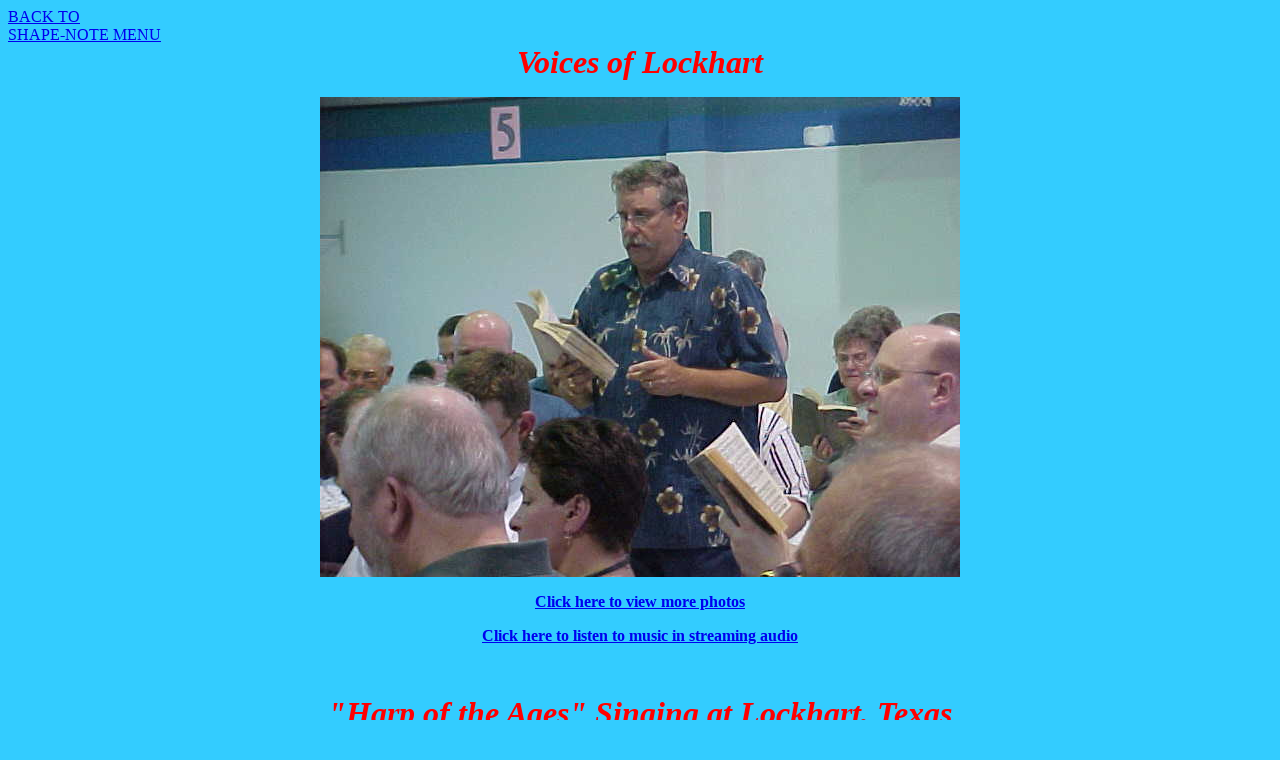

--- FILE ---
content_type: text/html; charset=UTF-8
request_url: http://www.pilgrimproduction.org/sacredharp/ages/ages.html
body_size: 1405
content:
<!doctype html public "-//w3c//dtd html 4.0 transitional//en">
<html>
<head>

   <meta http-equiv="Content-Type" content="text/html; charset=utf-8">
   <meta name="GENERATOR" content="Mozilla/4.5 [en]C-CCK-MCD   (WinNT; U) [Netscape]">
   <meta http-equiv="description" content="Free mp3's, Christian music, contemporary and traditional hymns and songs, bluegrass and southern gospel music and spirituals recorded live in communities across America.">
   <meta name="keywords" content="Free mp3's, Christian music, contemporary and traditional hymns and songs, bluegrass and southern gospel music and spirituals recorded live in communities across America.">
   <meta name="KeyWords" content="Free mp3's, Christian music, gospel music recorded in">
   <title>Voices of</title>
</head>
<body text="#000000" bgcolor="#33CCFF" link="#0000EE" vlink="#551A8B" alink="#FF0000">

<div class="Section1"><a href="../../sacredharp1.html">BACK TO</a>
<br><a href="../../sacredharp1.html">SHAPE-NOTE MENU</a>
<center><b><i><font color="#FF0000"><font size="+3">Voices of Lockhart</font></font></i></b>
<p><img src="../../sacredharp/ages/ages.JPG" height="480" width="640" align="TEXTTOP">
<p><b><a href="ages.pdf">Click here to view more photos</a></b>
<p><b><a href="stream.m3u">Click here to listen to music in streaming audio</a></b></center>

<p><br>
<center><table border width="100%" bgcolor="#FFFF99">
<caption><b><i><font color="#FF0000"><font size="+3">"Harp of the Ages" Singing
at Lockhart, Texas</font></font></i></b></caption>

<tr>
<td>
<center><b><i>Music</i></b></center>
</td>

<td>
<center><b><i>Composer</i></b></center>
</td>

<td>
<center><b><i>Singers</i></b></center>
</td>
</tr>

<tr>
<td>
<center><a href="music/02.mp3">Leaning on the Everlasting Arms</a></center>
</td>

<td>
<center>A. J Showalter&nbsp;</center>
</td>

<td>
<center>&nbsp;Singing/Social in Lockhart,&nbsp; Texas</center>
</td>
</tr>

<tr>
<td>
<center><a href="music/03.mp3">Lord Lead Me On</a></center>
</td>

<td>
<center>Marion W. Easterly&nbsp;</center>
</td>

<td>
<center>&nbsp;Singing/Social in Lockhart,&nbsp; Texas</center>
</td>
</tr>

<tr>
<td>
<center><a href="music/04.mp3">Jesus Hold My Hand</a></center>
</td>

<td>
<center>Albert E. Brumley&nbsp;</center>
</td>

<td>
<center>&nbsp;Singing/Social in Lockhart,&nbsp; Texas</center>
</td>
</tr>

<tr>
<td>
<center><a href="music/05.mp3">The Touch of His Gentle Hand</a></center>
</td>

<td>
<center>&nbsp;Albert E. Brumley</center>
</td>

<td>
<center>&nbsp;Singing/Social in Lockhart,&nbsp; Texas</center>
</td>
</tr>

<tr>
<td>
<center><a href="music/06.mp3">Angel Band</a></center>
</td>

<td>
<center>&nbsp;</center>
</td>

<td>
<center>&nbsp;Singing/Social in Lockhart,&nbsp; Texas</center>
</td>
</tr>

<tr>
<td>
<center><a href="music/07.mp3">From The Heavenly Choir</a></center>
</td>

<td>
<center>A. N. Whiten&nbsp;</center>
</td>

<td>
<center>&nbsp;Singing/Social in Lockhart,&nbsp; Texas</center>
</td>
</tr>

<tr>
<td>
<center><a href="music/08.mp3">Deliverance Will Come</a></center>
</td>

<td>
<center>Arr. By D. W. McDonald&nbsp;</center>
</td>

<td>
<center>&nbsp;Singing/Social in Lockhart,&nbsp; Texas</center>
</td>
</tr>

<tr>
<td>
<center><a href="music/09.mp3">The Hill of Zion</a></center>
</td>

<td>
<center>B. F. White&nbsp; Alto by Wm Walker&nbsp;</center>
</td>

<td>
<center>&nbsp;Singing/Social in Lockhart,&nbsp; Texas</center>
</td>
</tr>

<tr>
<td>
<center><a href="music/10.mp3">Traveler</a></center>
</td>

<td>
<center>Elder Leon H. Clevenger&nbsp;</center>
</td>

<td>
<center>&nbsp;Singing/Social in Lockhart,&nbsp; Texas</center>
</td>
</tr>

<tr>
<td>
<center><a href="music/11.mp3">Where We'll Never Grpw Old</a></center>
</td>

<td>
<center>Jacob C. Moore&nbsp;</center>
</td>

<td>
<center>&nbsp;Singing/Social in Lockhart,&nbsp; Texas</center>
</td>
</tr>

<tr>
<td>
<center><a href="music/12.mp3">Where Could I Go?</a></center>
</td>

<td>
<center>J. B. Coats</center>
</td>

<td>
<center>&nbsp;Singing/Social in Lockhart,&nbsp; Texas</center>
</td>
</tr>

<tr>
<td>
<center><a href="music/13.mp3">What a Day That Will Be</a></center>
</td>

<td>
<center>&nbsp;Jim Hill</center>
</td>

<td>
<center>&nbsp;Singing/Social in Lockhart,&nbsp; Texas</center>
</td>
</tr>

<tr>
<td>
<center><a href="music/14.mp3">The Morning Trumpet</a></center>
</td>

<td>
<center>B. F. White&nbsp; Alto by W. M. C.&nbsp;</center>
</td>

<td>
<center>&nbsp;Singing/Social in Lockhart,&nbsp; Texas</center>
</td>
</tr>

<tr>
<td>
<center><a href="music/15.mp3">When I Survey the Wonderous Cross</a></center>
</td>

<td>
<center>Arr. by Lowel Mason&nbsp;</center>
</td>

<td>
<center>&nbsp;Singing/Social in Lockhart,&nbsp; Texas</center>
</td>
</tr>

<tr>
<td>
<center><a href="music/16.mp3">Remembers</a></center>
</td>

<td>
<center>Arr. by A. N. Whitten&nbsp;</center>
</td>

<td>
<center>&nbsp;Singing/Social in Lockhart,&nbsp; Texas</center>
</td>
</tr>

<tr>
<td>
<center><a href="music/17.mp3">Revive Us Again</a></center>
</td>

<td>
<center>John J. Husband</center>
</td>

<td>
<center>&nbsp;Singing/Social in Lockhart,&nbsp; Texas</center>
</td>
</tr>

<tr>
<td>
<center><a href="music/18.mp3">Come All Ye Mourning Pilgrims</a></center>
</td>

<td>
<center>John B. Dyke&nbsp; Arr. Rowland Green&nbsp;</center>
</td>

<td>
<center>&nbsp;Singing/Social in Lockhart,&nbsp; Texas</center>
</td>
</tr>

<tr>
<td>
<center><a href="music/19.mp3">Mercy Seat</a></center>
</td>

<td>
<center>&nbsp;</center>
</td>

<td>
<center>&nbsp;Singing/Social in Lockhart,&nbsp; Texas</center>
</td>
</tr>

<tr>
<td>
<center><a href="music/20.mp3">Sweet Harmony</a></center>
</td>

<td>
<center>William Walker&nbsp;</center>
</td>

<td>
<center>&nbsp;Singing/Social in Lockhart,&nbsp; Texas</center>
</td>
</tr>

<tr>
<td>
<center><a href="music/21.mp3">Homeward Bound</a></center>
</td>

<td>
<center>&nbsp;</center>
</td>

<td>
<center>&nbsp;Singing/Social in Lockhart,&nbsp; Texas</center>
</td>
</tr>
</table></center>
</div>

</body>
</html>
